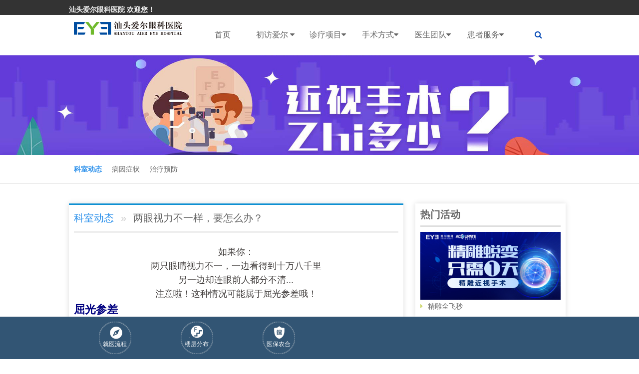

--- FILE ---
content_type: text/html; charset=UTF-8
request_url: http://www.eye0754.com/zhenliao/xieruoshi/ksdt-xieruoshi/2305.html
body_size: 12934
content:
<!DOCTYPE HTML>
<html>
<head>
<meta http-equiv="Content-Type" content="text/html; charset=utf-8">
<meta http-equiv="X-UA-Compatible" content="IE=edge,chrome=1"/>
<!-- 为移动设备添加 viewport -->
<meta name="viewport" content="initial-scale=1, maximum-scale=3, minimum-scale=1, user-scalable=no">

<!--seo-->
<title>两眼视力不一样，要怎么办？-科室动态-汕头爱尔眼科医院,眼科医院,汕头眼科</title>
<meta name="keywords" content="" />
<meta name="description" content="如果你： 两只眼睛视力不一，一边看得到十万八千里 另一边却连眼前人都分不清... 注意啦！这种情况可能属于屈光参差哦！ 屈光参差 两眼的屈光状态不相一致者，称为屈光参差。一般来说，人的两眼屈光状态普遍存在轻度的差异，完全一致者很少见。屈光参差有多" />
<!--/seo-->

<link rel="stylesheet" href="http://www.eye0754.com/wp-content/themes/eye3/assets/css/amazeui.min.css">

<!--[if (gte IE 9)|!(IE)]><!-->
<script src="http://www.eye0754.com/wp-content/themes/eye3/assets/js/jquery.js?V360"></script>
<!--<![endif]-->
<script src="http://www.eye0754.com/wp-content/themes/eye3/assets/js/amazeui.min.js"></script>
<!--滑动-->
<link rel="stylesheet" type="text/css" href="http://www.eye0754.com/wp-content/themes/eye3/assets/css/amazeui.swiper.min.css">
<script src="http://www.eye0754.com/wp-content/themes/eye3/assets/js/amazeui.swiper.min.js"></script>
<!--/滑动-->
<link rel="stylesheet" href="http://www.eye0754.com/wp-content/themes/eye3/style.css">

<meta name='robots' content='max-image-preview:large' />
<style id='classic-theme-styles-inline-css' type='text/css'>
/*! This file is auto-generated */
.wp-block-button__link{color:#fff;background-color:#32373c;border-radius:9999px;box-shadow:none;text-decoration:none;padding:calc(.667em + 2px) calc(1.333em + 2px);font-size:1.125em}.wp-block-file__button{background:#32373c;color:#fff;text-decoration:none}
</style>
<style id='global-styles-inline-css' type='text/css'>
:root{--wp--preset--aspect-ratio--square: 1;--wp--preset--aspect-ratio--4-3: 4/3;--wp--preset--aspect-ratio--3-4: 3/4;--wp--preset--aspect-ratio--3-2: 3/2;--wp--preset--aspect-ratio--2-3: 2/3;--wp--preset--aspect-ratio--16-9: 16/9;--wp--preset--aspect-ratio--9-16: 9/16;--wp--preset--color--black: #000000;--wp--preset--color--cyan-bluish-gray: #abb8c3;--wp--preset--color--white: #ffffff;--wp--preset--color--pale-pink: #f78da7;--wp--preset--color--vivid-red: #cf2e2e;--wp--preset--color--luminous-vivid-orange: #ff6900;--wp--preset--color--luminous-vivid-amber: #fcb900;--wp--preset--color--light-green-cyan: #7bdcb5;--wp--preset--color--vivid-green-cyan: #00d084;--wp--preset--color--pale-cyan-blue: #8ed1fc;--wp--preset--color--vivid-cyan-blue: #0693e3;--wp--preset--color--vivid-purple: #9b51e0;--wp--preset--gradient--vivid-cyan-blue-to-vivid-purple: linear-gradient(135deg,rgba(6,147,227,1) 0%,rgb(155,81,224) 100%);--wp--preset--gradient--light-green-cyan-to-vivid-green-cyan: linear-gradient(135deg,rgb(122,220,180) 0%,rgb(0,208,130) 100%);--wp--preset--gradient--luminous-vivid-amber-to-luminous-vivid-orange: linear-gradient(135deg,rgba(252,185,0,1) 0%,rgba(255,105,0,1) 100%);--wp--preset--gradient--luminous-vivid-orange-to-vivid-red: linear-gradient(135deg,rgba(255,105,0,1) 0%,rgb(207,46,46) 100%);--wp--preset--gradient--very-light-gray-to-cyan-bluish-gray: linear-gradient(135deg,rgb(238,238,238) 0%,rgb(169,184,195) 100%);--wp--preset--gradient--cool-to-warm-spectrum: linear-gradient(135deg,rgb(74,234,220) 0%,rgb(151,120,209) 20%,rgb(207,42,186) 40%,rgb(238,44,130) 60%,rgb(251,105,98) 80%,rgb(254,248,76) 100%);--wp--preset--gradient--blush-light-purple: linear-gradient(135deg,rgb(255,206,236) 0%,rgb(152,150,240) 100%);--wp--preset--gradient--blush-bordeaux: linear-gradient(135deg,rgb(254,205,165) 0%,rgb(254,45,45) 50%,rgb(107,0,62) 100%);--wp--preset--gradient--luminous-dusk: linear-gradient(135deg,rgb(255,203,112) 0%,rgb(199,81,192) 50%,rgb(65,88,208) 100%);--wp--preset--gradient--pale-ocean: linear-gradient(135deg,rgb(255,245,203) 0%,rgb(182,227,212) 50%,rgb(51,167,181) 100%);--wp--preset--gradient--electric-grass: linear-gradient(135deg,rgb(202,248,128) 0%,rgb(113,206,126) 100%);--wp--preset--gradient--midnight: linear-gradient(135deg,rgb(2,3,129) 0%,rgb(40,116,252) 100%);--wp--preset--font-size--small: 13px;--wp--preset--font-size--medium: 20px;--wp--preset--font-size--large: 36px;--wp--preset--font-size--x-large: 42px;--wp--preset--spacing--20: 0.44rem;--wp--preset--spacing--30: 0.67rem;--wp--preset--spacing--40: 1rem;--wp--preset--spacing--50: 1.5rem;--wp--preset--spacing--60: 2.25rem;--wp--preset--spacing--70: 3.38rem;--wp--preset--spacing--80: 5.06rem;--wp--preset--shadow--natural: 6px 6px 9px rgba(0, 0, 0, 0.2);--wp--preset--shadow--deep: 12px 12px 50px rgba(0, 0, 0, 0.4);--wp--preset--shadow--sharp: 6px 6px 0px rgba(0, 0, 0, 0.2);--wp--preset--shadow--outlined: 6px 6px 0px -3px rgba(255, 255, 255, 1), 6px 6px rgba(0, 0, 0, 1);--wp--preset--shadow--crisp: 6px 6px 0px rgba(0, 0, 0, 1);}:where(.is-layout-flex){gap: 0.5em;}:where(.is-layout-grid){gap: 0.5em;}body .is-layout-flex{display: flex;}.is-layout-flex{flex-wrap: wrap;align-items: center;}.is-layout-flex > :is(*, div){margin: 0;}body .is-layout-grid{display: grid;}.is-layout-grid > :is(*, div){margin: 0;}:where(.wp-block-columns.is-layout-flex){gap: 2em;}:where(.wp-block-columns.is-layout-grid){gap: 2em;}:where(.wp-block-post-template.is-layout-flex){gap: 1.25em;}:where(.wp-block-post-template.is-layout-grid){gap: 1.25em;}.has-black-color{color: var(--wp--preset--color--black) !important;}.has-cyan-bluish-gray-color{color: var(--wp--preset--color--cyan-bluish-gray) !important;}.has-white-color{color: var(--wp--preset--color--white) !important;}.has-pale-pink-color{color: var(--wp--preset--color--pale-pink) !important;}.has-vivid-red-color{color: var(--wp--preset--color--vivid-red) !important;}.has-luminous-vivid-orange-color{color: var(--wp--preset--color--luminous-vivid-orange) !important;}.has-luminous-vivid-amber-color{color: var(--wp--preset--color--luminous-vivid-amber) !important;}.has-light-green-cyan-color{color: var(--wp--preset--color--light-green-cyan) !important;}.has-vivid-green-cyan-color{color: var(--wp--preset--color--vivid-green-cyan) !important;}.has-pale-cyan-blue-color{color: var(--wp--preset--color--pale-cyan-blue) !important;}.has-vivid-cyan-blue-color{color: var(--wp--preset--color--vivid-cyan-blue) !important;}.has-vivid-purple-color{color: var(--wp--preset--color--vivid-purple) !important;}.has-black-background-color{background-color: var(--wp--preset--color--black) !important;}.has-cyan-bluish-gray-background-color{background-color: var(--wp--preset--color--cyan-bluish-gray) !important;}.has-white-background-color{background-color: var(--wp--preset--color--white) !important;}.has-pale-pink-background-color{background-color: var(--wp--preset--color--pale-pink) !important;}.has-vivid-red-background-color{background-color: var(--wp--preset--color--vivid-red) !important;}.has-luminous-vivid-orange-background-color{background-color: var(--wp--preset--color--luminous-vivid-orange) !important;}.has-luminous-vivid-amber-background-color{background-color: var(--wp--preset--color--luminous-vivid-amber) !important;}.has-light-green-cyan-background-color{background-color: var(--wp--preset--color--light-green-cyan) !important;}.has-vivid-green-cyan-background-color{background-color: var(--wp--preset--color--vivid-green-cyan) !important;}.has-pale-cyan-blue-background-color{background-color: var(--wp--preset--color--pale-cyan-blue) !important;}.has-vivid-cyan-blue-background-color{background-color: var(--wp--preset--color--vivid-cyan-blue) !important;}.has-vivid-purple-background-color{background-color: var(--wp--preset--color--vivid-purple) !important;}.has-black-border-color{border-color: var(--wp--preset--color--black) !important;}.has-cyan-bluish-gray-border-color{border-color: var(--wp--preset--color--cyan-bluish-gray) !important;}.has-white-border-color{border-color: var(--wp--preset--color--white) !important;}.has-pale-pink-border-color{border-color: var(--wp--preset--color--pale-pink) !important;}.has-vivid-red-border-color{border-color: var(--wp--preset--color--vivid-red) !important;}.has-luminous-vivid-orange-border-color{border-color: var(--wp--preset--color--luminous-vivid-orange) !important;}.has-luminous-vivid-amber-border-color{border-color: var(--wp--preset--color--luminous-vivid-amber) !important;}.has-light-green-cyan-border-color{border-color: var(--wp--preset--color--light-green-cyan) !important;}.has-vivid-green-cyan-border-color{border-color: var(--wp--preset--color--vivid-green-cyan) !important;}.has-pale-cyan-blue-border-color{border-color: var(--wp--preset--color--pale-cyan-blue) !important;}.has-vivid-cyan-blue-border-color{border-color: var(--wp--preset--color--vivid-cyan-blue) !important;}.has-vivid-purple-border-color{border-color: var(--wp--preset--color--vivid-purple) !important;}.has-vivid-cyan-blue-to-vivid-purple-gradient-background{background: var(--wp--preset--gradient--vivid-cyan-blue-to-vivid-purple) !important;}.has-light-green-cyan-to-vivid-green-cyan-gradient-background{background: var(--wp--preset--gradient--light-green-cyan-to-vivid-green-cyan) !important;}.has-luminous-vivid-amber-to-luminous-vivid-orange-gradient-background{background: var(--wp--preset--gradient--luminous-vivid-amber-to-luminous-vivid-orange) !important;}.has-luminous-vivid-orange-to-vivid-red-gradient-background{background: var(--wp--preset--gradient--luminous-vivid-orange-to-vivid-red) !important;}.has-very-light-gray-to-cyan-bluish-gray-gradient-background{background: var(--wp--preset--gradient--very-light-gray-to-cyan-bluish-gray) !important;}.has-cool-to-warm-spectrum-gradient-background{background: var(--wp--preset--gradient--cool-to-warm-spectrum) !important;}.has-blush-light-purple-gradient-background{background: var(--wp--preset--gradient--blush-light-purple) !important;}.has-blush-bordeaux-gradient-background{background: var(--wp--preset--gradient--blush-bordeaux) !important;}.has-luminous-dusk-gradient-background{background: var(--wp--preset--gradient--luminous-dusk) !important;}.has-pale-ocean-gradient-background{background: var(--wp--preset--gradient--pale-ocean) !important;}.has-electric-grass-gradient-background{background: var(--wp--preset--gradient--electric-grass) !important;}.has-midnight-gradient-background{background: var(--wp--preset--gradient--midnight) !important;}.has-small-font-size{font-size: var(--wp--preset--font-size--small) !important;}.has-medium-font-size{font-size: var(--wp--preset--font-size--medium) !important;}.has-large-font-size{font-size: var(--wp--preset--font-size--large) !important;}.has-x-large-font-size{font-size: var(--wp--preset--font-size--x-large) !important;}
:where(.wp-block-post-template.is-layout-flex){gap: 1.25em;}:where(.wp-block-post-template.is-layout-grid){gap: 1.25em;}
:where(.wp-block-columns.is-layout-flex){gap: 2em;}:where(.wp-block-columns.is-layout-grid){gap: 2em;}
:root :where(.wp-block-pullquote){font-size: 1.5em;line-height: 1.6;}
</style>
<!-- 头部代码 -->
<!--baidutongji-->
<script>
var _hmt = _hmt || [];
(function() {
  var hm = document.createElement("script");
  hm.src = "https://hm.baidu.com/hm.js?82156264b01891a911332f0448220cc0";
  var s = document.getElementsByTagName("script")[0]; 
  s.parentNode.insertBefore(hm, s);
})();
</script>
<!--/baidutongji--><!-- /头部代码 -->
</head>

<body>
<!-- 顶部--> 
<!--top-->
<div class="am-g bg_grey am-show-md-up">
  <div class="am-container am-padding-horizontal-0">
    <div class="am-u-lg-6 am-fl am-padding-0">
      <dt class="am-text-sm" style="padding-top:8px;"><a class="font-light">汕头爱尔眼科医院 欢迎您！</a></dt>
    </div>
    <div class="am-u-lg-5 am-fr">
      
    </div>
  </div>
</div>
<div data-am-sticky="{animation: 'slide-top'}" class=" eye-top">
  <div class="am-container">
    <div class="am-collapse am-topbar-collapse" id="collapse-head">
      <ul class="eye-logo am-topbar-left" style="padding-top:11px">
        <a href="/"><img src="http://www.eye0754.com/wp-content/uploads/2021/12/211201_002607_13.png" class="am-img-responsive"></a>
      </ul>
      <ul class="am-nav am-nav-pills am-topbar-nav eye-menu am-nav-justify ">
        <li class=""><a href="/">首页</a></li>
        <!--初访爱尔-->
        <li class="parent"><a href="http://www.eye0754.com/aier/jianjie">初访爱尔 <span class="am-icon-caret-down"></span></a>
          <ul class="child">
            <li class="page_item page-item-2"><a href="http://www.eye0754.com/aier/jianjie">爱尔简介</a></li>
<li class="page_item page-item-15"><a href="http://www.eye0754.com/aier/huanjing">医院环境</a></li>
<li class="page_item page-item-13"><a href="http://www.eye0754.com/aier/rongyu">爱尔荣誉</a></li>
<li class="page_item page-item-25"><a href="http://www.eye0754.com/aier/zhaopin">人才招聘</a></li>
<!--获取该分类下的所有页面-->
		    	<li class="cat-item cat-item-2"><a href="http://www.eye0754.com/aier/news">医院动态</a>
</li>
	<li class="cat-item cat-item-30"><a href="http://www.eye0754.com/aier/gongyi">媒体公益</a>
</li>
	<li class="cat-item cat-item-29"><a href="http://www.eye0754.com/aier/xueshu">学术交流</a>
</li>
	<li class="cat-item cat-item-31"><a href="http://www.eye0754.com/aier/shebei">精良设备</a>
</li>
	<li class="cat-item cat-item-32"><a href="http://www.eye0754.com/aier/shipin">爱尔视频</a>
</li>
<!--获取该分类下的所有分类-->
          </ul>
        </li>
        <!--/初访爱尔-->
        <!--诊疗项目-->
        <li class="parent"><a href="http://www.eye0754.com/zhenliao">诊疗项目<span class="am-icon-caret-down"></span></a>
          <ul class="child">
            			<li><a href="/jinshi">近视矫正专科</a></li>
						<li><a href="/baineizhang">白内障专科</a></li>
						<li><a href="/xieruoshi">小儿斜弱视专科</a></li>
						<li><a href="/peijing">视光及小儿眼病科</a></li>
						<li><a href="/qingguangyan">青光眼专科</a></li>
						<li><a href="/yanzhengxing">眼眶病专科</a></li>
						<li><a href="/yandi">眼底病专科</a></li>
						<li><a href="/jiaomo">角膜及眼表专科</a></li>
			          </ul>
        </li>
        <!--/诊疗项目-->
        <!--手术方式-->
        <li class="parent"><a href="http://www.eye0754.com/xinjishu">手术方式<span class="am-icon-caret-down"></span> </a>
                    <ul class="child">
                        <li><a href="#">精雕近视手术</a></li>
                        <li><a href="#">超声乳化白内障手术</a></li>
                        <li><a href="#">ICL</a></li>
                        <li><a href="#">全飞秒激光</a></li>
                        <li><a href="#">角膜塑形术</a></li>
                        <li><a href="#">个性化定制飞秒激光</a></li>
                        <li><a href="">全飞秒精准4.0</a></li>
                      </ul>
                  </li>
        <!--/手术方式-->
        <!--医生团队-->
        <li class="parent"><a href="http://www.eye0754.com/zhuanjia">医生团队<span class="am-icon-caret-down"></span></a>
          <ul class="child">
            			<li><a href="/jinshizhuanjia">近视矫正医师</a></li>
						<li><a href="/baineizhangzhuanjia">白内障医师</a></li>
						<li><a href="/xieruoshizhuanjia">小儿斜弱视医师</a></li>
						<li><a href="/peijingshi">验光配镜师</a></li>
						<li><a href="/qingguangyanzhuanjia">青光眼医师</a></li>
						<li><a href="/yandizhuanjia">眼底病医师</a></li>
						<li><a href="/yanzhengxingzhuanjia">眼眶病医师</a></li>
						<li><a href="/jiaomozhuanjia">角膜及眼表医师</a></li>
						<li><a href="/shiguangzhuanjia">视光及小儿眼病医师</a></li>
						<li><a href="/zongheyanbingzhaunjia">综合眼病医师</a></li>
			          </ul>
        </li>
        <!--/医生团队-->
        <!--患者服务-->
        <li class="parent"><a href="http://www.eye0754.com/huanzhefuwu/jiuyiliucheng">患者服务<span class="am-icon-caret-down"></span></a>
          <ul class="child">
            <li class="page_item page-item-17"><a href="http://www.eye0754.com/huanzhefuwu/jiuyiliucheng">就医流程</a></li>
<li class="page_item page-item-19"><a href="http://www.eye0754.com/huanzhefuwu/menzhenpaiban">门诊排班</a></li>
<li class="page_item page-item-21"><a href="http://www.eye0754.com/huanzhefuwu/yibaononghe">医保农合</a></li>
<li class="page_item page-item-23"><a href="http://www.eye0754.com/huanzhefuwu/jiaotong">就医指南</a></li>
<li class="page_item page-item-2331"><a href="http://www.eye0754.com/huanzhefuwu/loucengfenbu">楼层分布</a></li>
<!--获取该分类下的所有页面-->
				<li class="cat-item cat-item-26"><a href="http://www.eye0754.com/huanzhefuwu/youhuizhengce">优惠政策</a>
</li>
<!--获取该分类下的所有分类-->
			<li><a href="http://yuyue.aierchina.com/yuyue_all.php" target="_blank">预约挂号</a></li>
          </ul>
        </li>
        <!--/患者服务-->
        <li><a style="cursor: pointer; padding-right:11px" data-am-modal="{target: '#my-actions'}"><i class="am-icon-search"></i></a></li>
      </ul>
    </div>
  </div>
</div>

<div class="am-modal-actions  am-g sou" id="my-actions">
  <form class="am-form-inline am-container" role="form" action="/index.php" method="get" target="_blank">
    <input type="hidden" name="m" value="search"/>
    <input type="hidden" name="c" value="index"/>
    <input type="hidden" name="a" value="init"/>
    <input type="hidden" name="typeid" value="" id="typeid"/>
    <input type="hidden" name="siteid" value="1" id="siteid"/>
    <div class="am-u-sm-7" style="padding-right:0px">
      <input type="text" class="am-form-field" name="q" id="q" placeholder="请输入关键词点击搜索"/>
    </div>
    <div class="am-u-sm-3" style="padding:0px">
      <button type="submit" class="am-btn am-btn-primary" style="width: 100%;">搜索</button>
    </div>
    <div class="am-u-sm-2" style="padding:0px">
      <button type="submit" class="am-btn am-btn-default" style="background:none; border:none; color:#298feb" data-am-modal-close><i class="am-icon-times"></i></button>
    </div>
  </form>
</div>
<!--内页公共banner-->
<div class="swiper-container banner" id="banner">
  <div class="swiper-wrapper">
      	    <div class="swiper-slide"><a href="#" target="_blank"><img class="am-img-responsive" src="http://www.eye0754.com/wp-content/uploads/2021/11/2019zb.jpg"></a></div>
        </div>
</div><!--/内页公共banner-->

<div class="inner">
<!--内页导航-->
<nav class="m-cat-nav">
  <ul class="am-container">
      <!--获取该分类下的所有页面-->
        <li class="am-active"><a href="http://www.eye0754.com/zhenliao/xieruoshi/ksdt-xieruoshi">科室动态</a></li>
        <li class=""><a href="http://www.eye0754.com/zhenliao/xieruoshi/byzz-xieruoshi">病因症状</a></li>
        <li class=""><a href="http://www.eye0754.com/zhenliao/xieruoshi/zlyf-xieruoshi">治疗预防</a></li>
      </ul>
</nav><!--/内页导航-->

 <div class="am-container am-padding-0">
      <!--左侧内容-->
      <div class="am-u-lg-8 inner-left">
        <article class="am-article">
          <div class="am-article-hd">
            <h1 class="doc-crumb">
               <a href="http://www.eye0754.com/zhenliao/xieruoshi/ksdt-xieruoshi" target="_blank">科室动态</a>
               <span>两眼视力不一样，要怎么办？</span>
           </h1>
          </div>
          <div class="am-article-bd">
            <!--分割线保留-->
            <hr class="am-article-divider" />
             <!--正文开始-->
             <p><div style="overflow-wrap: break-word; box-sizing: border-box; padding: 0px; margin: 0px; list-style: none; color: #44403f; font-family: 'Helvetica Neue', Helvetica, Arial, 'Microsoft Yahei', 'Hiragino Sans GB', 'Heiti SC', 'WenQuanYi Micro Hei', sans-serif; font-size: 14px; text-align: center;"><span style="overflow-wrap: break-word; box-sizing: border-box; font-size: 18px;">如果你：<br style="overflow-wrap: break-word; box-sizing: border-box;" />两只眼睛视力不一，一边看得到十万八千里<br style="overflow-wrap: break-word; box-sizing: border-box;" />另一边却连眼前人都分不清...<br style="overflow-wrap: break-word; box-sizing: border-box;" />注意啦！这种情况可能属于屈光参差哦！</span></div>
<div style="overflow-wrap: break-word; box-sizing: border-box; padding: 0px; margin: 0px; list-style: none; color: #44403f; font-family: 'Helvetica Neue', Helvetica, Arial, 'Microsoft Yahei', 'Hiragino Sans GB', 'Heiti SC', 'WenQuanYi Micro Hei', sans-serif; font-size: 14px; text-align: justify;"><span style="overflow-wrap: break-word; box-sizing: border-box; font-size: 18px;"><span style="overflow-wrap: break-word; box-sizing: border-box; color: #000080;"><span style="overflow-wrap: break-word; box-sizing: border-box; font-size: 22px;"><span style="overflow-wrap: break-word; box-sizing: border-box; font-weight: bold;">屈光参差</span></span></span><br style="overflow-wrap: break-word; box-sizing: border-box;" /><br style="overflow-wrap: break-word; box-sizing: border-box;" />两眼的屈光状态不相一致者，称为屈光参差。一般来说，人的两眼屈光状态普遍存在轻度的差异，完全一致者很少见。屈光参差有多种类型。可表现为两眼屈光性质的不同，或两眼屈光性质相同而屈光度的不同。其危害一是损害双眼单视功能；二是导致单眼弱视及外斜视。<br style="overflow-wrap: break-word; box-sizing: border-box;" /> <br style="overflow-wrap: break-word; box-sizing: border-box;" /><span style="overflow-wrap: break-word; box-sizing: border-box; color: #000080;"><span style="overflow-wrap: break-word; box-sizing: border-box; font-size: 22px;"><span style="overflow-wrap: break-word; box-sizing: border-box; font-weight: bold;">为什么会出现屈光参差呢？</span></span></span><br style="overflow-wrap: break-word; box-sizing: border-box;" /><br style="overflow-wrap: break-word; box-sizing: border-box;" />①眼睛发育期间两眼发育不平衡，眼视功能异常导致屈光参差；<br style="overflow-wrap: break-word; box-sizing: border-box;" />②屈光参差经常发生于斜视之后，主要是由于斜视影响，破坏了眼球正视化的过程；<br style="overflow-wrap: break-word; box-sizing: border-box;" />③一些手术可造成人为的屈光参差，外伤和其他疾病亦可引起屈光参差。除此以外，个人的不良习惯譬如长期熬夜，用眼过度，用眼姿势不端正，缺乏户外运动等也是导致屈光参差的重要因素。<br style="overflow-wrap: break-word; box-sizing: border-box;" /><br style="overflow-wrap: break-word; box-sizing: border-box;" /><span style="overflow-wrap: break-word; box-sizing: border-box; font-weight: bold;"><span style="overflow-wrap: break-word; box-sizing: border-box; color: #000080;">Q：对于屈光参差，我们可以如何去预防呢？</span></span><br style="overflow-wrap: break-word; box-sizing: border-box;" />A:屈光参差的成因比较复杂，有先天形成也有后天形成，所以预防的话只能从后天去预防，例如书写时姿势的规范、用眼习惯的改善一类。<br style="overflow-wrap: break-word; box-sizing: border-box;" /> <br style="overflow-wrap: break-word; box-sizing: border-box;" /><span style="overflow-wrap: break-word; box-sizing: border-box; color: #000080;"><span style="overflow-wrap: break-word; box-sizing: border-box; font-weight: bold;">Q:如果儿童已有了屈光参差的症状，我们该如何去应对治疗呢？</span></span><br style="overflow-wrap: break-word; box-sizing: border-box;" />A:儿童的屈光参差问题是全矫，这样可以防止弱视或抑制的发生，如果不及时矫正的话今后可能会变得越来越困难。对于儿童的屈光参差矫正有四种方法：一是全天配戴框架眼镜；二是配戴接触镜，也就是我们所说的隐形眼镜；三是对于单眼无晶状体的三岁以上儿童，可采用IOL人工晶状体植入；四是如若是由眼睑血管瘤而引发的屈光参差，需及时摘除瘤体并进行后续治疗。<br style="overflow-wrap: break-word; box-sizing: border-box;" /><span style="overflow-wrap: break-word; box-sizing: border-box;"> </span><br style="overflow-wrap: break-word; box-sizing: border-box;" /><span style="overflow-wrap: break-word; box-sizing: border-box; font-weight: bold;"><span style="overflow-wrap: break-word; box-sizing: border-box; color: #000080;">Q：如果是成人的屈光参差，需要进行手术吗？</span></span><br style="overflow-wrap: break-word; box-sizing: border-box;" />A:其实成人的屈光参差是很适合做手术的一个适应症，通过手术可以使双眼所看到的像达到同等的大小，而大脑也可更好容像，形成立体视。</span></div>
<div style="overflow-wrap: break-word; box-sizing: border-box; padding: 0px; margin: 0px; list-style: none; color: #44403f; font-family: 'Helvetica Neue', Helvetica, Arial, 'Microsoft Yahei', 'Hiragino Sans GB', 'Heiti SC', 'WenQuanYi Micro Hei', sans-serif; font-size: 14px; text-align: center;"></div></p>
             <!--正文结束-->
			 <!-- 编辑 -->
			  			  <!-- 编辑 -->
             <div class="wechart">
               <img src="http://www.eye0754.com/wp-content/uploads/2022/12/221209_015016_3.jpg">
               <span>
                 <strong>微信扫一扫</strong><br>
                 关注爱尔眼科官方微信！<br>
                 爱眼护眼早知道，还可直接咨询医生
               </span>
             </div>            
         </div>     
       </article>
    </div>
    <!--/左侧内容-->
    
    <!--右侧内容-->
    <div class="am-u-lg-4 am-padding-left-lg">      
      <!--热门活动-->
	  <div class="inner-right">
        <div class="am-titlebar-default" >
          <h2 class="right-title">热门活动</h2>
        </div>
        		<div class="hd-info">
          <a href="#hd1">
          <img class="am-img-responsive" src="http://www.eye0754.com/wp-content/uploads/2021/11/hd.jpg">
          <i class="am-icon-caret-right"></i>精雕全飞秒</a>
        </div>
		      </div>
	  <!--/热门活动-->
	  <!--专家推荐-->
	  <div class="inner-right">
        <div class="am-titlebar-default" >
          <h2 class="right-title">专家推荐</h2>
        </div>
       <div class="swiper-container recommend" id="recommend">	  
		  <div class="swiper-wrapper">
		    		                <div class="swiper-slide recommend-doc">
              <a href="http://www.eye0754.com/zhuanjia/jinshizhuanjia/1845.html" target="_blank">
                 <img class="am-img-responsive" src="http://www.eye0754.com/wp-content/uploads/2012/05/250226_010104_74-e1743643960764.jpg">
                 <h1>林龙齐</h1>
                 <p>职称职务：汕头爱尔眼科医院屈光科主任、副主任医师

&nbsp;


擅长领域：各类屈光诊治:近视、远视……<span>[详细]</span></p>
              </a>
            </div>
			            <div class="swiper-slide recommend-doc">
              <a href="http://www.eye0754.com/zhuanjia/baineizhangzhuanjia/2351.html" target="_blank">
                 <img class="am-img-responsive" src="http://www.eye0754.com/wp-content/uploads/2025/02/250226_005752_4-e1743645019235.jpg">
                 <h1>林晓峰</h1>
                 <p>汕头爱尔眼科医院业务院长

汕头爱尔眼科医院综合眼病科主任

副主任医师

2019年获“岭南名医”称号……<span>[详细]</span></p>
              </a>
            </div>
			            <div class="swiper-slide recommend-doc">
              <a href="http://www.eye0754.com/zhuanjia/baineizhangzhuanjia/1851.html" target="_blank">
                 <img class="am-img-responsive" src="http://www.eye0754.com/wp-content/uploads/2012/05/250226_010115_67-e1743645229463.jpg">
                 <h1>金飞燕</h1>
                 <p>职称职务：
主治医师
综合眼病科副主任
视光及小儿眼病科副主任

&nbsp;

2007年毕业于温州医科大……<span>[详细]</span></p>
              </a>
            </div>
			            <div class="swiper-slide recommend-doc">
              <a href="http://www.eye0754.com/zhuanjia/shiguangzhuanjia/2250.html" target="_blank">
                 <img class="am-img-responsive" src="http://www.eye0754.com/wp-content/uploads/2012/05/250226_010105_36-e1743643882783.jpg">
                 <h1>吴楠</h1>
                 <p>副主任医师
视光及小儿眼病科主任
综合眼病科副主任
广东省眼健康协会儿童青少年眼保健专委会委员
国……<span>[详细]</span></p>
              </a>
            </div>
			            <div class="swiper-slide recommend-doc">
              <a href="http://www.eye0754.com/zhuanjia/jinshizhuanjia/1849.html" target="_blank">
                 <img class="am-img-responsive" src="http://www.eye0754.com/wp-content/uploads/2014/03/220907_025632_42.jpg">
                 <h1>王铮</h1>
                 <p>教授，主任医师，
博士研究生导师，
爱尔眼科广州医院院长，
国务院政府特殊津贴专家，
中华医学会眼……<span>[详细]</span></p>
              </a>
            </div>
			            <div class="swiper-slide recommend-doc">
              <a href="http://www.eye0754.com/zhuanjia/zongheyanbingzhaunjia/2834.html" target="_blank">
                 <img class="am-img-responsive" src="http://www.eye0754.com/wp-content/uploads/2024/10/241031_064643_32.png">
                 <h1>刘燕端</h1>
                 <p>掌握干眼、角结膜炎、白内障等眼科常见疾病诊疗，擅长儿童青少年近视防控成人屈光矫治包括角膜塑形镜验配……<span>[详细]</span></p>
              </a>
            </div>
			          </div>
          <div class="swiper-button-next"></div>
          <div class="swiper-button-prev"></div>
       </div>
      </div>
	  <!--/专家推荐-->
      <!--文章推荐-->
      <div class="inner-right">
        <div class="am-titlebar-default" >
          <h2 class="right-title">文章推荐</h2>
        </div>
        <ol class=" recommend-list">
		 		          <li><a href="http://www.eye0754.com/aier/news/3434.html" class="am-text-truncate">【重要提醒】参保人请注意！这4种…</a></li>
		          <li><a href="http://www.eye0754.com/aier/news/3425.html" class="am-text-truncate">我院林晓峰院长、林龙齐主任出席2…</a></li>
		          <li><a href="http://www.eye0754.com/aier/news/3413.html" class="am-text-truncate">中重度干眼患者的福音！汕头爱尔…</a></li>
		         </ol>
      </div>
      <!--/文章推荐-->	  
</div>    <!--/右侧内容-->
  </div>
</div>
<!--底部固定-->
<div class="bg_light am-show-lg-up">
  <div class="am-container">
    <div class="ks-nav">
      <ul class="am-avg-lg-6">
        
        <li><a href="http://www.eye0754.com/huanzhefuwu/jiuyiliucheng"><i class="ioc2"></i>就医流程</a></li>
        
        <li><a href="http://www.eye0754.com/huanzhefuwu/loucengfenbu"><i class="ioc5"></i>楼层分布</a></li>
        <li><a href="http://www.eye0754.com/huanzhefuwu/yibaononghe"><i class="ioc6"></i>医保农合</a></li>
        
      </ul>
    </div>
  </div>
</div>
<div class="footer-one am-show-md-up">
  <div class="am-container">
    <div class="am-g">
      <div class="am-u-md-9 am-u-lg-9">
        <div class="am-u-lg-2 footer-list">
          <ul class=" am-margin-top">
            <img src="http://www.eye0754.com/wp-content/uploads/2021/12/211201_003045_7.png">
          </ul>
        </div>
        <div class="am-u-lg-2 footer-list">
          <h4 class="foot-nav">近视矫正</h4><!--近视矫正专科-->
          <ul>
            	<li class="cat-item cat-item-33"><a href="http://www.eye0754.com/zhenliao/jinshi/ksdt">科室动态</a>
</li>
	<li class="cat-item cat-item-35"><a href="http://www.eye0754.com/zhenliao/jinshi/zlyf">治疗预防</a>
</li>
	<li class="cat-item cat-item-34"><a href="http://www.eye0754.com/zhenliao/jinshi/byzz">病因症状</a>
</li>
          </ul>
        </div>
        <div class="am-u-lg-2 footer-list">
          <h4 class="foot-nav">白内障</h4><!--白内障专科-->
          <ul>
            	<li class="cat-item cat-item-36"><a href="http://www.eye0754.com/zhenliao/baineizhang/ksdt-baineizhang">科室动态</a>
</li>
	<li class="cat-item cat-item-38"><a href="http://www.eye0754.com/zhenliao/baineizhang/zlyf-baineizhang">治疗预防</a>
</li>
	<li class="cat-item cat-item-37"><a href="http://www.eye0754.com/zhenliao/baineizhang/byzz-baineizhang">病因症状</a>
</li>
          </ul>
        </div>
        <div class="am-u-lg-2 footer-list">
          <h4 class="foot-nav">小儿斜弱视</h4><!--小儿斜弱视专科-->
          <ul>
            	<li class="cat-item cat-item-39"><a href="http://www.eye0754.com/zhenliao/xieruoshi/ksdt-xieruoshi">科室动态</a>
</li>
	<li class="cat-item cat-item-41"><a href="http://www.eye0754.com/zhenliao/xieruoshi/zlyf-xieruoshi">治疗预防</a>
</li>
	<li class="cat-item cat-item-40"><a href="http://www.eye0754.com/zhenliao/xieruoshi/byzz-xieruoshi">病因症状</a>
</li>
          </ul>
        </div>
        <div class="am-u-lg-2 footer-list">
          <h4 class="foot-nav">视光及小儿眼病科</h4><!--医学验光配镜专科-->
          <ul>
            	<li class="cat-item cat-item-77"><a href="http://www.eye0754.com/zhenliao/peijing/%e8%bf%91%e8%a7%86%e9%98%b2%e6%8e%a7">近视防控</a>
</li>
	<li class="cat-item cat-item-42"><a href="http://www.eye0754.com/zhenliao/peijing/pjcs">配镜常识</a>
</li>
	<li class="cat-item cat-item-62"><a href="http://www.eye0754.com/zhenliao/peijing/chanpin">产品介绍</a>
</li>
	<li class="cat-item cat-item-44"><a href="http://www.eye0754.com/zhenliao/peijing/etpj">儿童配镜</a>
</li>
	<li class="cat-item cat-item-43"><a href="http://www.eye0754.com/zhenliao/peijing/yixueyanguang">医学验光</a>
</li>
          </ul>
        </div>
        <div class="am-u-lg-2 footer-list">
          <h4 class="foot-nav">眼底病</h4><!--眼底病专科-->
          <ul>
            	<li class="cat-item cat-item-52"><a href="http://www.eye0754.com/zhenliao/yandi/yws">眼外伤</a>
</li>
	<li class="cat-item cat-item-51"><a href="http://www.eye0754.com/zhenliao/yandi/swm">视网膜疾病</a>
</li>
	<li class="cat-item cat-item-53"><a href="http://www.eye0754.com/zhenliao/yandi/blt">玻璃体疾病</a>
</li>
          </ul>
        </div>
      </div>
      <div class="am-u-md-3 am-u-lg-3">
        <h4 class="foot-nav no-bg">联系我们</h4>
        <div class=" contact-us">
          <table class="am-table contact-table">
            
           
          </table>
           <div class="bottom-btn">
            <a href="#"><i class="am-icon-headphones"></i></a>
            <p class="wxlink"><a href="#"><i class="am-icon-weixin"></i></a><span><img src="http://www.eye0754.com/wp-content/uploads/2022/12/221209_015016_3.jpg" /></span></p>
            <a href="#"><i class="am-icon-weibo"></i></a>
          </div>
        </div>
      </div>
    </div>
  </div>
</div>
<div class="honors-list am-footer">
  <div class=" am-container">
    <div class="honors am-show-md-up">
      <ul class="am-avg-sm-8">
        <li><img src="http://www.eye0754.com/wp-content/themes/eye3/assets/images/1.jpg">
          <p>970家余家连锁医院</p>
        </li>
        <li><img src="http://www.eye0754.com/wp-content/themes/eye3/assets/images/2.jpg">
          <p>先进眼科技术</p>
        </li>
        <li><img src="http://www.eye0754.com/wp-content/themes/eye3/assets/images/3.jpg">
          <p>上市医疗机构</p>
        </li>
        <li><img src="http://www.eye0754.com/wp-content/themes/eye3/assets/images/4.jpg">
          <p>高效教学基地</p>
        </li>
        <li><img src="http://www.eye0754.com/wp-content/themes/eye3/assets/images/5.jpg">
          <p>完备的服务系统</p>
        </li>
        <li><img src="http://www.eye0754.com/wp-content/themes/eye3/assets/images/6.jpg">
          <p>严控医疗安全</p>
        </li>
        <li><img src="http://www.eye0754.com/wp-content/themes/eye3/assets/images/7.jpg">
          <p>优质术后关怀</p>
        </li>
        <li><img src="http://www.eye0754.com/wp-content/themes/eye3/assets/images/8.jpg">
          <p>专业眼科团队</p>
        </li>
      </ul>
    </div>
    <div class="copyright">Copyright &copy; 2004-2026  版权所有
    <a href="https://beian.miit.gov.cn/" target="_blank" rel="nofollow">粤ICP备18108966号-1</a>
        <a href="https://beian.mps.gov.cn/#/query/webSearch" target="_blank" rel="nofollow"><img alt="" src="http://www.eye0754.com/wp-content/themes/eye3/assets/images/gwbeian.png" /> 粤公网安备44050702001501号</a>
    	粤(D)广【2025】第05-20-082号    </div>
	<div class="copyright">
	  <p>爱尔集团：<a href="http://www.eye0371.com" rel="nofollow" target="_blank">郑州</a>&nbsp;<a href="http://www.aier0431.com" rel="nofollow" target="_blank">长春</a>&nbsp;<a href="http://www.aier0951.com" rel="nofollow" target="_blank">银川</a>&nbsp;<a href="http://www.aier0971.com" rel="nofollow" target="_blank">西宁</a>&nbsp;<a href="http://aier022.com" rel="nofollow" target="_blank">天津</a>&nbsp;<a href="http://www.eye0311.com" rel="nofollow" target="_blank">石家庄</a>&nbsp;<a href="http://eye024.com" rel="nofollow" target="_blank">沈阳</a>&nbsp;<a href="http://www.aier021.com" rel="nofollow" target="_blank">上海</a>&nbsp;<a href="http://www.eye0771.com" rel="nofollow" target="_blank">南宁</a>&nbsp;
	  <a href="http://www.eye025.com" rel="nofollow" target="_blank">南京</a>&nbsp;<a href="http://www.eye0791.com" rel="nofollow" target="_blank">南昌</a>&nbsp;<a href="http://www.eye0871.com" rel="nofollow" target="_blank">昆明</a>&nbsp;<a href="http://www.eye0531.com" rel="nofollow" target="_blank">济南</a>&nbsp;<a href="http://www.eye0551.com" rel="nofollow" target="_blank">合肥</a>&nbsp;<a href="http://www.eye0571.com" rel="nofollow" target="_blank">杭州</a>&nbsp;<a href="http://eye0451.com" rel="nofollow" target="_blank">哈尔滨</a>&nbsp;<a href="http://www.eye0851.com" rel="nofollow" target="_blank">贵阳</a>&nbsp;<a href="http://www.eye0591.com" rel="nofollow" target="_blank">福州</a>&nbsp;<a href="http://www.eye023.com" rel="nofollow" target="_blank">重庆</a>&nbsp;<a href="http://www.eye0731.com" rel="nofollow" target="_blank">长沙</a>&nbsp;<a href="http://www.eye027.com" rel="nofollow" target="_blank">武汉</a>&nbsp;<a href="http://www.aier028.com" rel="nofollow" target="_blank">成都</a>&nbsp;<a href="http://www.aier0755.com" rel="nofollow" target="_blank">深圳</a>&nbsp;<a href="http://www.kmyk.com" rel="nofollow" target="_blank">山西</a>&nbsp;<a href="http://www.intecheye.com/" rel="nofollow" target="_blank">北京</a>&nbsp;<a href="http://www.aier029.cn" rel="nofollow" target="_blank">西安</a>……</p>			
	</div>
  </div>
</div>
<script src="http://www.eye0754.com/wp-content/themes/eye3/assets/js/main.js"></script>
</body>
</html>
<!-- 底部代码 -->
<!-- /底部代码 -->
<!-- Dynamic page generated in 0.713 seconds. -->
<!-- Cached page generated by WP-Super-Cache on 2026-01-20 14:01:18 -->

<!-- super cache -->

--- FILE ---
content_type: application/javascript
request_url: http://www.eye0754.com/wp-content/themes/eye3/assets/js/main.js
body_size: 2475
content:
// JavaScript Document
jQuery(function($){
	
	//计算上滑高度
  $(".fig").css("margin-top",$("effect-lily>img").height()-115);	
	
	 // 导航
  $(".eye-menu").click(function () {
    $(".eye-menu").removeClass("active");
  })
  
   var royal_screen = window.screen.width;
  if (royal_screen < 1024) {
    $(".eye-menu li").click(function () {
      if ($(this).hasClass("parent")) {
        $(this).toggleClass("on");
      }
    })

  } else {
    $(".eye-menu li").mouseover(function () {
      if ($(this).hasClass("parent")) {
        $(this).addClass("on");
      }
    });
    $(".eye-menu li").mouseout(function () {
      if ($(this).hasClass("parent")) {
        $(this).removeClass("on");
      }
    });
  }

  $("#nav").click(function () {
    $(this).toggleClass("navmenu-icon-active");
    $("body").toggleClass("noscroll");
    $("header").toggleClass("show");
  });

	
	/*首页广告*/
    $('#banner').swiper({
	  autoplay:3000,
	  speed:1000,
      pagination:'#banner .swiper-pagination',
	  prevButton:'#banner .swiper-button-prev',
      nextButton:'#banner .swiper-button-next',
	  slidesPerView: 1,
      paginationClickable: true,
	  loop:true
     });
	 
	 
    /*诊疗项目*/
	$('#services').swiper({
		speed:1000,
		autoplayDisableOnInteraction : false,
		loop:true,
		centeredSlides : true,
		slidesPerView:4,
        pagination :'#services .swiper-pagination',
		paginationClickable:true,
		prevButton:'#services .swiper-button-prev',
        nextButton:'#services .swiper-button-next',
/*		onInit:function(swiper){
			swiper.slides[2].className="swiper-slide swiper-slide-active";//第一次打开不要动画
			},
*/        breakpoints: { 
                640: {
                    slidesPerView: 1,
                 },
				768: {
                    slidesPerView: 2,
                 }
            }
     });
	 
	  /*手术中心*/
	 var oper_tabwidth =  $(".operation-tab").width();
	 var show_width = $(".operation-box").width()- oper_tabwidth * ($(".operation-box>li").length-1);
	 $("#slideMenu").find(".operation-tab").mouseover(function(){
	 	 $("#slideMenu").find(".operation-tab").css('width',oper_tabwidth);
		 $(this).css("width",show_width);
     });
	 $(".operation-box>li").last().css("width",show_width);
	  
	/* 医中心生*/
	 $('#doctors').swiper({
	  slidesPerView: 5,
      spaceBetween: 30,
      // init: false,
      pagination: {
        el: '.swiper-pagination',
        clickable: true,
      },
      breakpoints: {
        768: {
          slidesPerView: 3,
          spaceBetween: 30,
        },
        640: {
          slidesPerView: 2,
          spaceBetween: 20,
        },
        320: {
          slidesPerView: 1,
          spaceBetween: 10,
        }
      }
	 });
	  
	 
	 
	 /* 设备中心*/
	 $('#equipment').swiper({
	  slidesPerView: 5,
      spaceBetween: 30,
      // init: false,
      pagination: {
        el: '.swiper-pagination',
        clickable: true,
      },
      breakpoints: {
        768: {
          slidesPerView: 3,
          spaceBetween: 30,
        },
        640: {
          slidesPerView: 2,
          spaceBetween: 20,
        },
        320: {
          slidesPerView: 1,
          spaceBetween: 10,
        }
      }
	 });
	 
	 /*专家推荐*/
	 var special_doc = new Swiper ('#special_doc', {
		direction : 'vertical',
		followFinger : false,
		speed: 800,
		mousewheelControl : true,
		prevButton:'#special_doc .swiper-button-prev',
        nextButton:'#special_doc .swiper-button-next',
		pagination: '.swiper-pagination',
        paginationType: 'fraction',
		on:{
			init:function(swiper){
		        slide=this.slides.eq(0);
			    slide.addClass('ani-slide');
		    },
			transitionStart: function(){
			    for(i=0;i<this.slides.length;i++){
			    	slide=this.slides.eq(i);
			        slide.removeClass('ani-slide');
				}
		    },
			transitionEnd: function(){
				slide=this.slides.eq(this.activeIndex);
			    slide.addClass('ani-slide');
				
		    },
		},
		breakpoints: { 
				768: {
                    direction : 'horizontal',
                 }
            }
    });
	
	
	 $(document).ready(function(){
		  /*专家图片*/
		  $(".doc-circle").css("height",$(".doc-circle img").width()),
		  dw = $(".doc-circle").height(),
		  $(".doc-circle").css("width",dw)
	   });
	
	$(".am-g").children(".box-hover").addClass("am-u-end");
	
	/*医生推荐*/
    $('#recommend').swiper({
	  autoplay:3000,
	  speed:1000,
	  prevButton:'#recommend .swiper-button-prev',
      nextButton:'#recommend .swiper-button-next',
	  slidesPerView: 1,
      paginationClickable: true,
	  loop:true
     });
	 
	 
	 $('.vedio').find("li").last().addClass("am-u-end");
	 $(".am-g>div:last").addClass("am-u-end");
	 $('.related_list').find("li").last().addClass("am-u-end");
	 
	 
	 
/*视频	*/ 
	 $('.videolist').each(function(){ //遍历视频列表
	//鼠标移上来后显示播放按钮
/*	$(this).hover(function(){ 
		$(this).find('.am-icon-play-circle').show();
	},function(){
		$(this).find('.am-icon-play-circle').hide();
	});
*/	$(this).click(function(){ //这个视频被点击后执行
		var img = $(this).attr('vpath');//获取视频预览图
		var video = $(this).attr('ipath');//获取视频路径
		$('.videos').html("<div onClick=\'closex()\' class=\'vclose\'><i class=\'am-icon-close\'></i></div><iframe id=\"video\" poster='"+img+"' src='"+video+"' frameborder=0 width=\'100%\' height=\'100%\' allowFullScreen=\'true\'></iframe>");		
		$('.videos').show();
		$('#cover').show();
	});
});
	
})

/*关闭视频*/
function closex(){
		var v = document.getElementById('video');//获取视频节点
		$('.videos').hide();//点击关闭按钮关闭暂停视频
		$('#cover').hide();
		v.pause();
		$('.videos').html();
	}